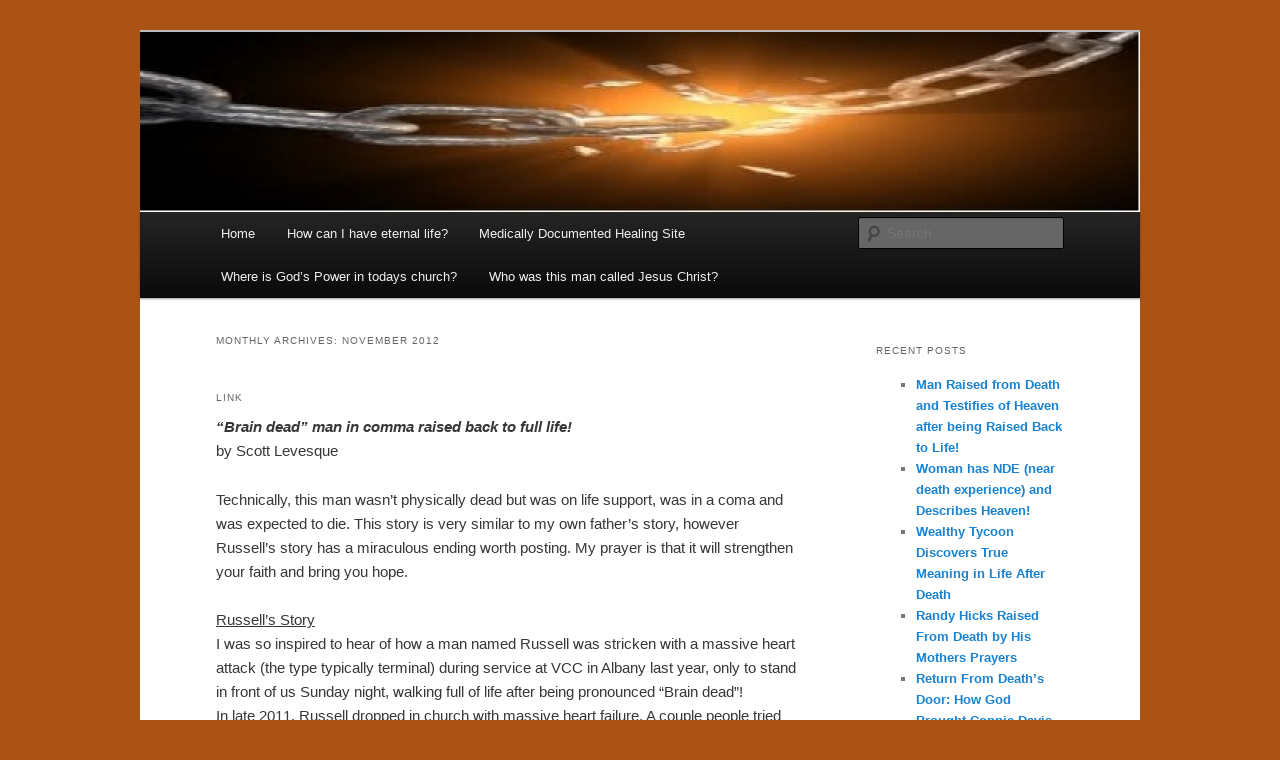

--- FILE ---
content_type: text/html; charset=UTF-8
request_url: https://deadmanwalks.com/2012/11/
body_size: 7766
content:
<!DOCTYPE html>
<!--[if IE 6]>
<html id="ie6" lang="en-US" prefix="og: http://ogp.me/ns# fb: http://ogp.me/ns/fb# article: http://ogp.me/ns/article#">
<![endif]-->
<!--[if IE 7]>
<html id="ie7" lang="en-US" prefix="og: http://ogp.me/ns# fb: http://ogp.me/ns/fb# article: http://ogp.me/ns/article#">
<![endif]-->
<!--[if IE 8]>
<html id="ie8" lang="en-US" prefix="og: http://ogp.me/ns# fb: http://ogp.me/ns/fb# article: http://ogp.me/ns/article#">
<![endif]-->
<!--[if !(IE 6) | !(IE 7) | !(IE 8)  ]><!-->
<html lang="en-US" prefix="og: http://ogp.me/ns# fb: http://ogp.me/ns/fb# article: http://ogp.me/ns/article#">
<!--<![endif]-->
<head>
<meta charset="UTF-8" />
<meta name="viewport" content="width=device-width" />
<title>Archives for November 2012 | Dead Man Walks</title>
<link rel="profile" href="https://gmpg.org/xfn/11" />
<link rel="stylesheet" type="text/css" media="all" href="https://deadmanwalks.com/wp-content/themes/twentyeleven/style.css" />
<link rel="pingback" href="https://deadmanwalks.com/xmlrpc.php" />
<!--[if lt IE 9]>
<script src="https://deadmanwalks.com/wp-content/themes/twentyeleven/js/html5.js" type="text/javascript"></script>
<![endif]-->

<!-- SEO Ultimate (http://www.seodesignsolutions.com/wordpress-seo/) -->
	<link rel="author" href="http://na-skupienie.pl/" />
<!-- /SEO Ultimate -->

<link rel='dns-prefetch' href='//s.w.org' />
<link rel="alternate" type="application/rss+xml" title="Dead Man Walks &raquo; Feed" href="https://deadmanwalks.com/feed/" />
<link rel="alternate" type="application/rss+xml" title="Dead Man Walks &raquo; Comments Feed" href="https://deadmanwalks.com/comments/feed/" />
		<script type="text/javascript">
			window._wpemojiSettings = {"baseUrl":"https:\/\/s.w.org\/images\/core\/emoji\/12.0.0-1\/72x72\/","ext":".png","svgUrl":"https:\/\/s.w.org\/images\/core\/emoji\/12.0.0-1\/svg\/","svgExt":".svg","source":{"concatemoji":"https:\/\/deadmanwalks.com\/wp-includes\/js\/wp-emoji-release.min.js?ver=5.2.21"}};
			!function(e,a,t){var n,r,o,i=a.createElement("canvas"),p=i.getContext&&i.getContext("2d");function s(e,t){var a=String.fromCharCode;p.clearRect(0,0,i.width,i.height),p.fillText(a.apply(this,e),0,0);e=i.toDataURL();return p.clearRect(0,0,i.width,i.height),p.fillText(a.apply(this,t),0,0),e===i.toDataURL()}function c(e){var t=a.createElement("script");t.src=e,t.defer=t.type="text/javascript",a.getElementsByTagName("head")[0].appendChild(t)}for(o=Array("flag","emoji"),t.supports={everything:!0,everythingExceptFlag:!0},r=0;r<o.length;r++)t.supports[o[r]]=function(e){if(!p||!p.fillText)return!1;switch(p.textBaseline="top",p.font="600 32px Arial",e){case"flag":return s([55356,56826,55356,56819],[55356,56826,8203,55356,56819])?!1:!s([55356,57332,56128,56423,56128,56418,56128,56421,56128,56430,56128,56423,56128,56447],[55356,57332,8203,56128,56423,8203,56128,56418,8203,56128,56421,8203,56128,56430,8203,56128,56423,8203,56128,56447]);case"emoji":return!s([55357,56424,55356,57342,8205,55358,56605,8205,55357,56424,55356,57340],[55357,56424,55356,57342,8203,55358,56605,8203,55357,56424,55356,57340])}return!1}(o[r]),t.supports.everything=t.supports.everything&&t.supports[o[r]],"flag"!==o[r]&&(t.supports.everythingExceptFlag=t.supports.everythingExceptFlag&&t.supports[o[r]]);t.supports.everythingExceptFlag=t.supports.everythingExceptFlag&&!t.supports.flag,t.DOMReady=!1,t.readyCallback=function(){t.DOMReady=!0},t.supports.everything||(n=function(){t.readyCallback()},a.addEventListener?(a.addEventListener("DOMContentLoaded",n,!1),e.addEventListener("load",n,!1)):(e.attachEvent("onload",n),a.attachEvent("onreadystatechange",function(){"complete"===a.readyState&&t.readyCallback()})),(n=t.source||{}).concatemoji?c(n.concatemoji):n.wpemoji&&n.twemoji&&(c(n.twemoji),c(n.wpemoji)))}(window,document,window._wpemojiSettings);
		</script>
		<style type="text/css">
img.wp-smiley,
img.emoji {
	display: inline !important;
	border: none !important;
	box-shadow: none !important;
	height: 1em !important;
	width: 1em !important;
	margin: 0 .07em !important;
	vertical-align: -0.1em !important;
	background: none !important;
	padding: 0 !important;
}
</style>
	<link rel='stylesheet' id='wp-block-library-css'  href='https://deadmanwalks.com/wp-includes/css/dist/block-library/style.min.css?ver=5.2.21' type='text/css' media='all' />
<link rel='https://api.w.org/' href='https://deadmanwalks.com/wp-json/' />
<link rel="EditURI" type="application/rsd+xml" title="RSD" href="https://deadmanwalks.com/xmlrpc.php?rsd" />
<link rel="wlwmanifest" type="application/wlwmanifest+xml" href="https://deadmanwalks.com/wp-includes/wlwmanifest.xml" /> 
<meta name="generator" content="WordPress 5.2.21" />
<script type="text/javascript" src="https://deadmanwalks.com/wp-content/plugins/si-captcha-for-wordpress/captcha/si_captcha.js?ver=1769423423"></script>
<!-- begin SI CAPTCHA Anti-Spam - login/register form style -->
<style type="text/css">
.si_captcha_small { width:175px; height:45px; padding-top:10px; padding-bottom:10px; }
.si_captcha_large { width:250px; height:60px; padding-top:10px; padding-bottom:10px; }
img#si_image_com { border-style:none; margin:0; padding-right:5px; float:left; }
img#si_image_reg { border-style:none; margin:0; padding-right:5px; float:left; }
img#si_image_log { border-style:none; margin:0; padding-right:5px; float:left; }
img#si_image_side_login { border-style:none; margin:0; padding-right:5px; float:left; }
img#si_image_checkout { border-style:none; margin:0; padding-right:5px; float:left; }
img#si_image_jetpack { border-style:none; margin:0; padding-right:5px; float:left; }
img#si_image_bbpress_topic { border-style:none; margin:0; padding-right:5px; float:left; }
.si_captcha_refresh { border-style:none; margin:0; vertical-align:bottom; }
div#si_captcha_input { display:block; padding-top:15px; padding-bottom:5px; }
label#si_captcha_code_label { margin:0; }
input#si_captcha_code_input { width:65px; }
p#si_captcha_code_p { clear: left; padding-top:10px; }
.si-captcha-jetpack-error { color:#DC3232; }
</style>
<!-- end SI CAPTCHA Anti-Spam - login/register form style -->
	<style type="text/css">
			#site-title,
		#site-description {
			position: absolute !important;
			clip: rect(1px 1px 1px 1px); /* IE6, IE7 */
			clip: rect(1px, 1px, 1px, 1px);
		}
		</style>
	<style type="text/css" id="custom-background-css">
body.custom-background { background-color: #ab5315; }
</style>
	</head>

<body class="archive date custom-background single-author two-column right-sidebar">
<div id="page" class="hfeed">
	<header id="branding" role="banner">
			<hgroup>
				<h1 id="site-title"><span><a href="https://deadmanwalks.com/" title="Dead Man Walks" rel="home">Dead Man Walks</a></span></h1>
				<h2 id="site-description">Dead Men Walking in 53 countries &#8211; Documented miracles by God!</h2>
			</hgroup>

						<a href="https://deadmanwalks.com/">
									<img src="https://deadmanwalks.com/wp-content/uploads/2012/09/cropped-Chains2.jpg" width="1000" height="180" alt="" />
							</a>
			
							<div class="only-search with-image">
					<form method="get" id="searchform" action="https://deadmanwalks.com/">
		<label for="s" class="assistive-text">Search</label>
		<input type="text" class="field" name="s" id="s" placeholder="Search" />
		<input type="submit" class="submit" name="submit" id="searchsubmit" value="Search" />
	</form>
				</div>
			
			<nav id="access" role="navigation">
				<h3 class="assistive-text">Main menu</h3>
								<div class="skip-link"><a class="assistive-text" href="#content" title="Skip to primary content">Skip to primary content</a></div>
				<div class="skip-link"><a class="assistive-text" href="#secondary" title="Skip to secondary content">Skip to secondary content</a></div>
								<div class="menu"><ul>
<li ><a href="https://deadmanwalks.com/">Home</a></li><li class="page_item page-item-231"><a href="https://deadmanwalks.com/eternal-life/">How can I have eternal life?</a></li>
<li class="page_item page-item-170"><a href="https://deadmanwalks.com/medically-documented-healing-site/">Medically Documented Healing Site</a></li>
<li class="page_item page-item-151"><a href="https://deadmanwalks.com/where-is-gods-power/">Where is God&#8217;s Power in todays church?</a></li>
<li class="page_item page-item-162"><a href="https://deadmanwalks.com/who-was-this-man-called-jesus-christ/">Who was this man called Jesus Christ?</a></li>
</ul></div>
			</nav><!-- #access -->
	</header><!-- #branding -->


	<div id="main">

		<section id="primary">
			<div id="content" role="main">

			
				<header class="page-header">
					<h1 class="page-title">
													Monthly Archives: <span>November 2012</span>											</h1>
				</header>

				
								
					
	<article id="post-102" class="post-102 post type-post status-publish format-link hentry category-raised-dead-man tag-brain-dead-man-healed-by-jesus tag-brain-dead-man-healed-by-prayer tag-dead-man-healed tag-healed-by-jesus tag-healed-by-prayer tag-healed-by-prayer-team tag-healing-power-of-god tag-man-in-coma-healed-by-prayer tag-miracle-healing-coma tag-miricle-by-god tag-prayer-healing post_format-post-format-link">
		<header class="entry-header">
			<hgroup>
				<h2 class="entry-title"><a href="https://deadmanwalks.com/man-in-coma-raised-to-life/" title="Permalink to &#8220;Brain dead&#8221; man in coma raised back to full life!" rel="bookmark">&#8220;Brain dead&#8221; man in coma raised back to full life!</a></h2>
				<h3 class="entry-format">Link</h3>
			</hgroup>

						<div class="comments-link">
				<a href="https://deadmanwalks.com/man-in-coma-raised-to-life/#respond"><span class="leave-reply">Reply</span></a>			</div>
					</header><!-- .entry-header -->

				<div class="entry-content">
			<p><em><strong>&#8220;Brain dead&#8221; man in comma raised back to full life!</strong></em><br />
by Scott Levesque</p>
<p>Technically, this man wasn&#8217;t physically dead but was on life support, was in a coma and was expected to die. This story is very similar to my own father&#8217;s story, however Russell&#8217;s story has a miraculous ending worth posting. My prayer is that it will strengthen your faith and bring you hope.</p>
<div><span style="text-decoration: underline;">Russell&#8217;s Story</span><br />
I was so inspired to hear of how a man named Russell was stricken with a massive heart attack (the type typically terminal) during service at VCC in Albany last year, only to stand in front of us Sunday night, walking full of life after being pronounced &#8220;Brain dead&#8221;!</div>
<div></div>
<div>In late 2011, Russell dropped in church with massive heart failure. A couple people tried awaken and resuscitate Russell for some time but eventually he was taken out of the church as paramedics continued to attempt to resuscitate him, and much time passed for Russell without a pulse.</div>
<div></div>
<div>This story brings back haunting memories of my own father&#8217;s heart attack, where I had already performed CPR on him for over 30 minutes when the paramedics arrived. Much time passed without a pulse or response from my father (Ed). The paramedics took my father out the door of the house, with his lifeless body functioning only through the compression of his chest by paramedics.As with my dad who heart eventually began beating in the ER at the hospital, it took so long to get Russell&#8217;s heart going again, that he was left in a similar vegetative state, with minimal brain-stem activity, only allowing for life support to keep him barely alive.</div>
<div>As they were left in a deep coma with extensive brain damage, later that evening, the attending Doctors said that both Russell &amp; my dad would: 1) either die within a couple days from the attack, or 2) they would both suffer life in a permanent vegetative state, never to awaken.</div>
<div></div>
<div>With no hope, they pronounced Russell &amp; my dad &#8220;brain dead&#8221;. That first night, is when they asked my family back in 1982 if they could &#8220;pull the plug&#8221; on my dad. We were not Christians at the time but something deep in our souls just could not agree to end his life this in manor so we said &#8220;no way&#8221;.</div>
<div></div>
<div>Similarly with no family to contact, they asked the small team from Victory Christian Church including Pastor Charlie, Patty, and Marti, to &#8220;pull the plug&#8221; for Russell. Pastor Charlie also said &#8220;no way&#8221;, but this is where these two similar stories part.</div>
<div></div>
<div>One story ends with the typical expected results from a world filled with hopelessness, death and sorrow, and I&#8217;m sad to say my dad passed away two nights later at 2AM at the young age of 57.</p>
</div>
<div>The other story ends with the substance of things hoped for and the evidence of things not seen, Christian faith. With that, this story ended very differently filled with Life, and evidence of the power to heal which God offers us through faith in His son Jesus. Steeped in that deep faith, the team fervently prayed for complete healing as Russell lay lifeless beside them. Expecting a miracle, they left later that evening even while Russell&#8217;s condition appeared the same, they walked in faith that God would restore life.</div>
<div>The next morning thanks to  answered prayers by our merciful God, a supernatural miracle happened and Russell awoke the next day! But that&#8217;s not all!! He also stumped the Doctors and quickly healed, was taken off life support within a few days, and was released from the hospital only days after being pronounced brain dead as he lay lifeless!!!! Oh how good is our God!!!</div>
<div></div>
<div>Being from NH I wasn&#8217;t there when this all happened, but my good friend Lou and many witnesses can attest to this story and for this believer to actually see Russell Sunday evening, walking quite normal and full of life, …… what a treat it was to hear such a testimony and to witness the power (and love) of our wonderful savior Jesus. All I could say was and is, WOW!!!! How awesome is our God!!</div>
<div></div>
<div>How I wish I had been saved at the time, and could have prayed with such faith and fervor for my dad back in 1982. Two similar stories&#8230;.. One ended hopeless and without God, the other ended full of hope and life, standing as a powerful testimony to the power in the name of Jesus.</div>
<div></div>
<div>It’s my greatest prayer and hope, that we all grow deeper in our faith from such awesome testimonies, and learn to carry (and release) that deep, life changing faith, in the name of the Son of the only Living God, Jesus Christ! Thanks Patty for sharing this amazing story on Sunday, and thanks to Pastor Charlie and his team for carrying a faith that moves heaven!!</div>
					</div><!-- .entry-content -->
		
		<footer class="entry-meta">
			<span class="sep">Posted on </span><a href="https://deadmanwalks.com/man-in-coma-raised-to-life/" title="3:38 pm" rel="bookmark"><time class="entry-date" datetime="2012-11-09T15:38:31-05:00" pubdate>November 9, 2012</time></a><span class="by-author"> <span class="sep"> by </span> <span class="author vcard"><a class="url fn n" href="https://deadmanwalks.com/author/scottlev1/" title="View all posts by Scottlev1" rel="author">Scottlev1</a></span></span>						<span class="sep"> | </span>
			<span class="comments-link"><a href="https://deadmanwalks.com/man-in-coma-raised-to-life/#respond"><span class="leave-reply">Leave a reply</span></a></span>
								</footer><!-- #entry-meta -->
	</article><!-- #post-102 -->

				
				
			
			</div><!-- #content -->
		</section><!-- #primary -->

		<div id="secondary" class="widget-area" role="complementary">
					<aside id="recent-posts-2" class="widget widget_recent_entries">		<h3 class="widget-title">Recent Posts</h3>		<ul>
											<li>
					<a href="https://deadmanwalks.com/man-raised-death-testifies-heaven-raised-life/">Man Raised from Death and Testifies of Heaven after being Raised Back to Life!</a>
									</li>
											<li>
					<a href="https://deadmanwalks.com/woman-nde-near-death-experience-describes-heaven/">Woman has NDE (near death experience) and Describes Heaven!</a>
									</li>
											<li>
					<a href="https://deadmanwalks.com/wealthy-tycoon-discovers-true-meaning-life-after-death/">Wealthy Tycoon Discovers True Meaning in Life After Death</a>
									</li>
											<li>
					<a href="https://deadmanwalks.com/randy-hicks-raised-from-death-mothers-prayers/">Randy Hicks Raised From Death by His Mothers Prayers</a>
									</li>
											<li>
					<a href="https://deadmanwalks.com/return-deaths-door-god-brought-connie-davis-back-tolife/">Return From Death&#8217;s Door: How God Brought Connie Davis Back to Life</a>
									</li>
											<li>
					<a href="https://deadmanwalks.com/sons-faith-raises-father-from-death/">A Son&#8217;s Faith Raises His Father From Death Through Prayer!</a>
									</li>
											<li>
					<a href="https://deadmanwalks.com/dead-raiser-movie-get-ready-genuine-gospel-message-youve-heard-before/">DeadRaiser the Movie&#8230;.Get ready for the genuine Gospel message like you’ve never heard it before.</a>
									</li>
											<li>
					<a href="https://deadmanwalks.com/man-dies-meets-jesus-christ-heaven/">Man Dies And Meets Jesus Christ In Heaven !</a>
									</li>
											<li>
					<a href="https://deadmanwalks.com/dead-man-raised-tb-joshua-africa/">Dead Man Raised by Jesus through TB Joshua in Africa</a>
									</li>
											<li>
					<a href="https://deadmanwalks.com/smith-wigglesworth-resurrecting-dead/">Smith Wigglesworth: Resurrecting the Dead</a>
									</li>
											<li>
					<a href="https://deadmanwalks.com/raised-dead-healed-shot-5-times/">Raised From The Dead &#038; Healed After Being Shot 5 Times!!</a>
									</li>
											<li>
					<a href="https://deadmanwalks.com/raised-dead-prayer-45-minutes/">Raised from the dead by prayer after 45 minutes!</a>
									</li>
											<li>
					<a href="https://deadmanwalks.com/dead-raised-official-trailer-movie/">Dead Raised: Official Trailer for the movie!</a>
									</li>
											<li>
					<a href="https://deadmanwalks.com/atheist-died-went-to-hell-came-back/">ATHEIST DIED, WENT TO HELL, CAME BACK</a>
									</li>
											<li>
					<a href="https://deadmanwalks.com/man-dies-instantly-understands-eternity-and-spirit-realm/">Man dies &#8211; instantly understands eternity and Spirit Realm</a>
									</li>
					</ul>
		</aside><aside id="linkcat-2" class="widget widget_links"><h3 class="widget-title">Blogroll</h3>
	<ul class='xoxo blogroll'>
<li><a href="http://www.youtube.com/watch?v=v4WLXabdHxI" title="One of the great miracle story! Watch this true story of how God miraculously raised Richard Madison from the dead and completely delivered him from drugs and alcohol.">6 Brain Dead Raised &#8211; Richard Madison (Sid Roth)</a></li>
<li><a href="http://www.youtube.com/watch?v=ebzPAI-1RQg" title="Surprise Sithole has prayed for 8 dead people who came back to life! Those under him prayed for more than 100 dead people who have come back to life! Is it possible that you and I can tap into such miraculous power?">8 Dead People Raised &#8211; Surprise Sithole (Sid Roth)</a></li>
<li><a href="http://www.youtube.com/watch?v=ElqlQdNdxF8" title="Dr Chauncey Crandall is a nationally renowned cardiologist who is not only a man of science, but also a man of faith. In this video, a patient who had no heartbeat for nearly an hour is raised from the dead when Dr. Crandall prays.      66 likes, 4 dislik">A Channel 7 news story: Man Raised from the Dead &#8211; Incredible Story</a></li>
<li><a href="http://www.youtube.com/watch?v=WthZQtPtj20" title="This is the remarkable story of Pastor Daniel Ekechukwu who was fatally injured in a car accident. During a dramatic journey to the hospital, he lost all life signs and was later pronounced dead. What follows is a story you will never forget.">Pastor Daniel Ekechukwu raised from the dead after 3 days!!</a></li>
<li><a href="http://www.swiftpage7.com/survey/DocumentedHealings" rel="me" title="Please fill out this form if you have a miracle you wish to share- there are many categories to choose from- thanks">Testimony Form- Raised from dead</a></li>

	</ul>
</aside>
<aside id="linkcat-23" class="widget widget_links"><h3 class="widget-title">Miracle Dead Raised</h3>
	<ul class='xoxo blogroll'>
<li><a href="http://www.youtube.com/watch?v=v4WLXabdHxI" title="One of the great miracle story! Watch this true story of how God miraculously raised Richard Madison from the dead and completely delivered him from drugs and alcohol.">6 Brain Dead Raised &#8211; Richard Madison (Sid Roth)</a></li>
<li><a href="http://www.youtube.com/watch?v=ebzPAI-1RQg" title="Surprise Sithole has prayed for 8 dead people who came back to life! Those under him prayed for more than 100 dead people who have come back to life! Is it possible that you and I can tap into such miraculous power?">8 Dead People Raised &#8211; Surprise Sithole (Sid Roth)</a></li>
<li><a href="http://www.youtube.com/watch?v=ElqlQdNdxF8" title="Dr Chauncey Crandall is a nationally renowned cardiologist who is not only a man of science, but also a man of faith. In this video, a patient who had no heartbeat for nearly an hour is raised from the dead when Dr. Crandall prays.      66 likes, 4 dislik">A Channel 7 news story: Man Raised from the Dead &#8211; Incredible Story</a></li>
<li><a href="http://www.youtube.com/watch?v=IyO7QWYeFTE&#038;feature=youtube_gdata_player" title="A little boy dies in Africa and the village reaches out to a local CBN supported evangelist for a miraculous event&#8230; The Christian Broadcasting Network CBN ">Boy Raised From Dead</a></li>
<li><a href="http://www.youtube.com/watch?v=WthZQtPtj20" title="This is the remarkable story of Pastor Daniel Ekechukwu who was fatally injured in a car accident. During a dramatic journey to the hospital, he lost all life signs and was later pronounced dead. What follows is a story you will never forget.">Pastor Daniel Ekechukwu raised from the dead after 3 days!!</a></li>

	</ul>
</aside>
<aside id="categories-2" class="widget widget_categories"><h3 class="widget-title">Testimony Forms here:</h3>		<ul>
				<li class="cat-item cat-item-49"><a href="https://deadmanwalks.com/deadraised/heaven-or-hell-encounter/">Heaven or Hell Encounter</a> (5)
</li>
	<li class="cat-item cat-item-1"><a href="https://deadmanwalks.com/deadraised/raised-dead-man/" title="These are amazing stories of the dead being raised!">Raised from the dead</a> (22)
<ul class='children'>
	<li class="cat-item cat-item-48"><a href="https://deadmanwalks.com/deadraised/raised-dead-man/near-death-experience/">Near Death Experience</a> (7)
</li>
</ul>
</li>
		</ul>
			</aside><aside id="archives-2" class="widget widget_archive"><h3 class="widget-title">Archives</h3>		<ul>
				<li><a href='https://deadmanwalks.com/2013/11/'>November 2013</a></li>
	<li><a href='https://deadmanwalks.com/2013/10/'>October 2013</a></li>
	<li><a href='https://deadmanwalks.com/2013/09/'>September 2013</a></li>
	<li><a href='https://deadmanwalks.com/2013/02/'>February 2013</a></li>
	<li><a href='https://deadmanwalks.com/2013/01/'>January 2013</a></li>
	<li><a href='https://deadmanwalks.com/2012/11/'>November 2012</a></li>
	<li><a href='https://deadmanwalks.com/2012/09/'>September 2012</a></li>
		</ul>
			</aside><aside id="rss-2" class="widget widget_rss"><h3 class="widget-title"><a class="rsswidget" href="http://www.charismamag.com/?format=feed&#038;type=rss"><img class="rss-widget-icon" style="border:0" width="14" height="14" src="https://deadmanwalks.com/wp-includes/images/rss.png" alt="RSS" /></a> <a class="rsswidget" href="https://mycharisma.com/">Charisma Magazine Prophetic insight</a></h3><ul><li><a class='rsswidget' href='https://mycharisma.com/culture/american-idol-contestant-reveals-gods-supernatural-deliverance-from-crippling-fear/'>American Idol Contestant Reveals God’s Supernatural Deliverance From Crippling Fear</a></li><li><a class='rsswidget' href='https://mycharisma.com/spiritled-living/we-are-accepted/'>We Are Accepted</a></li><li><a class='rsswidget' href='https://mycharisma.com/culture/chris-pratts-fascinating-take-on-artificial-intelligence-and-god/'>Chris Pratt’s Fascinating Take on Artificial Intelligence and God</a></li></ul></aside><aside id="meta-2" class="widget widget_meta"><h3 class="widget-title">Meta</h3>			<ul>
			<li><a href="https://deadmanwalks.com/wp-login.php?action=register">Register</a></li>			<li><a href="https://deadmanwalks.com/wp-login.php">Log in</a></li>
			<li><a href="https://deadmanwalks.com/feed/">Entries <abbr title="Really Simple Syndication">RSS</abbr></a></li>
			<li><a href="https://deadmanwalks.com/comments/feed/">Comments <abbr title="Really Simple Syndication">RSS</abbr></a></li>
			<li><a href="https://wordpress.org/" title="Powered by WordPress, state-of-the-art semantic personal publishing platform.">WordPress.org</a></li>			</ul>
			</aside>		</div><!-- #secondary .widget-area -->

	</div><!-- #main -->

	<footer id="colophon" role="contentinfo">

			

			<div id="site-generator">
								<a href="http://wordpress.org/" title="Semantic Personal Publishing Platform" rel="generator">Proudly powered by WordPress</a>
			</div>
	</footer><!-- #colophon -->
</div><!-- #page -->

<div id="su-footer-links" style="text-align: center;"></div><script type='text/javascript' src='https://deadmanwalks.com/wp-includes/js/wp-embed.min.js?ver=5.2.21'></script>

</body>
</html>